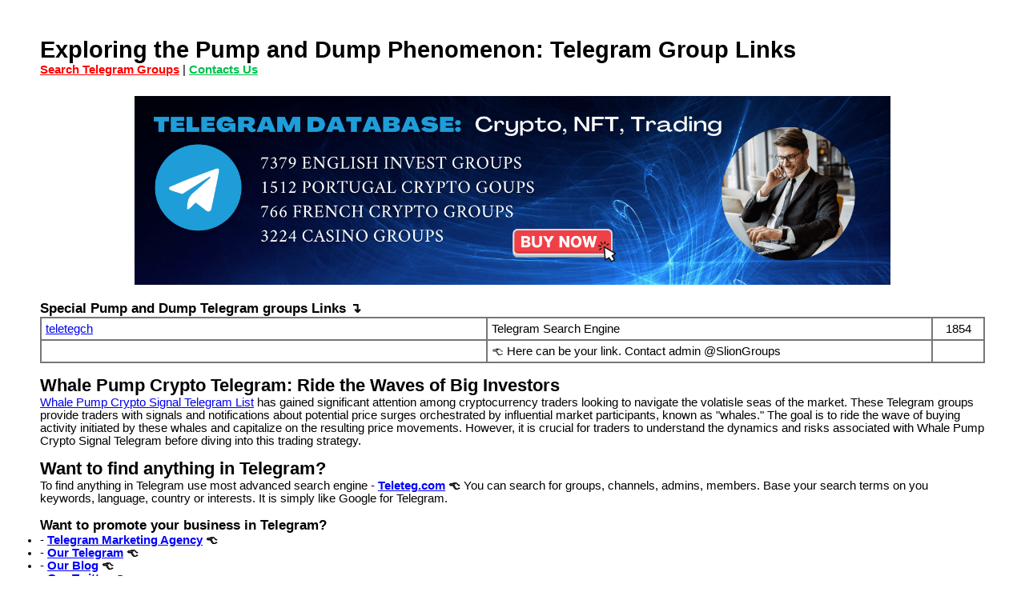

--- FILE ---
content_type: text/html; charset=utf-8
request_url: https://www.telegram-groups.com/pump-telegram-group/
body_size: 9141
content:


<!DOCTYPE html>

<html lang="en">


<head>

    <meta charset="UTF-8">

    <meta http-equiv="X-UA-Compatible" content="IE=edge">

    <meta name="viewport" content="width=device-width, initial-scale=1.0">

    <meta name="keywords" content="">

    <meta name="description" content="See the biggest Telegram list of Pump and Dump Telegram groups Links. ⭐⭐⭐⭐⭐ Rating: 4.8 - 73.757 votes">

    <title>53 Pump Dump Telegram Group Links | Crypto</title>

    <link rel="stylesheet" href="https://www.telegram-groups.com/pump-telegram-group/style.css" media="all">

    <link rel="apple-touch-icon" sizes="180x180" href="/apple-touch-icon.png">

    <link rel="icon" type="image/png" sizes="32x32" href="/favicon-32x32.png">

    <link rel="icon" type="image/png" sizes="16x16" href="/favicon-16x16.png">

    <link rel="manifest" href="/site.webmanifest">

<script async src="https://pagead2.googlesyndication.com/pagead/js/adsbygoogle.js?client=ca-pub-5680936088988672"
     crossorigin="anonymous"></script>

</head>

<body>

    <main class="main content">

<header>         
        <div class="title">
			
            <h1>Exploring the Pump and Dump Phenomenon: Telegram Group Links</h1>
<b><u><a text="underline;" style="color:#FF0000;" href="/">Search Telegram Groups</a></b></u>&nbsp;|&nbsp;<b><u><a text="underline;" style="color:#00c04b;" href="/contacts/">Contacts Us</a></b></u>
   </div>
  
<div align="center">
		<a rel="nofollow" rel="noopener" href="https://t.me/SlionGroups"><img style="width:80%;" src="/telegram-database-crypto-groups.png" alt="Crypto Telegram" class="center"></a>
		</div>	
</header>

<!--<p><h2>Unlock Crypto Profits with the World's Biggest Pump Group!</h2>
<b><a style="color:blue;" rel="nofollow" rel="noopener" href="https://t.me/+bew9B4e29XU1NTlk">Crypto Pump Club</a> 👈</b> Discover the an ultimate crypto gains with the world's biggest pump group with <b>200,000+</b> members consistently achieves over <b>1000%</b> returns through weekly pumps with massive trading volumes. <b>Join us now</b> to start earning the big bucks like never before!</p>-->
<br>
<h3>Special Pump and Dump Telegram groups Links &#8628;</h3>
 <div class="telegram-links">

          <div class="col">

                <a href=﻿https://t.me/teletegch rel="nofollow" title="Sponsored Link">﻿teletegch</a>

                <div class="description">Telegram Search Engine</div>
		
                <div class="code">1854</div>
              </div><div class="col">

                <a href= rel="nofollow" title=""></a>

                <div class="description">👈 Here can be your link. Contact admin @SlionGroups</div>
		
                <div class="code"></div>
              </div>
        </div>	
<p><h2>Whale Pump Crypto Telegram: Ride the Waves of Big Investors</h2>
<a href="https://www.telegram-groups.com/whale-pump-crypto-signal-telegram/">Whale Pump Crypto Signal Telegram List</a> has gained significant attention among cryptocurrency traders looking to navigate the volatisle seas of the market. These Telegram groups provide traders with signals and notifications about potential price surges orchestrated by influential market participants, known as "whales." The goal is to ride the wave of buying activity initiated by these whales and capitalize on the resulting price movements. However, it is crucial for traders to understand the dynamics and risks associated with Whale Pump Crypto Signal Telegram before diving into this trading strategy.</p>

<p><h2>Want to find anything in Telegram?</h2>
To find anything in Telegram use most advanced search engine - <b><a style="color:blue;" target="_blank" href="http://teleteg.com/">Teleteg.com</a> 👈</b> You can search for groups, channels, admins, members. Base your search terms on you keywords, language, country or interests. It is simply like Google for Telegram.</p>

<p><h3>Want to promote your business in Telegram?</h3>
<ul>
<li> - <b><a rel="nofollow" rel="noopener" style="color:blue;" target="_blank" href="https://t.me/SlionGroups">Telegram Marketing Agency</a> 👈 </b></li>
<li> - <b><a style="color:blue;" target="_blank" href="https://t.me/teletegch">Our Telegram</a> 👈</b></li>
<li> - <b><a style="color:blue;" target="_blank" href="https://teleteg.com/blog/">Our Blog</a> 👈</b></li>
<li> - <b><a style="color:blue;" target="_blank" href="https://twitter.com/teletegofficial">Our Twitter</a> 👈</b></li>
<li> - <b><a style="color:blue;" target="_blank" href="https://teleteg.com/">Telegram Search Engine</a> 👈</b></li>
<li> - <b><a style="color:blue;" target="_blank" href="https://t.me/TeletegBot">Telegram Search Bot</a> 👈</b></li>
<li> - <b><a rel="nofollow" rel="noopener" style="color:blue;" target="_blank" href="https://t.me/TeleHydra">Crypto Groups List</a> 👈</b></li>
</p>
<br>

<div align="center">
		<a rel="nofollow" rel="noopener" href="https://shoptly.com/telegram-groups"><img style="width:80%;" src="/shoptly-small.png" alt="Order List of Telegram Groups, based on Keywords, Language or County" class="center"></a>
		</div>	

       
<h3>Crypto Pump groups are Telegram chats and channels that act as a central hub for cryptocurrency trading signals and information.</h3>
<p>Here you can find links to Bitcoin pump and dump Telegram groups aka communities, supergroups and chats. Here people share thair interest and knowlage about pumps and dumps, in this groups they discussing thair problems and wonders on the pump Bitcoin subject.</p>

<p>A crypto pump group is an informal chatroom that helps traders get in on the action of pumping and dumping various shitcoins. These groups offer members the chance to join in on what can be a very lucrative trade. There are many different types of these group chats, each with its own set of rules and different investment goals.</p>

<h2>Shitcoin Pump and Dump Telegram: Beware of Risky Trading Practices</h2>
<p>Shitcoin Pump and Dump Signal Telegram has gained notoriety in the cryptocurrency market as a platform that offers signals and information about potentially lucrative pump and dump schemes involving low-quality or speculative cryptocurrencies, often referred to as "shitcoins." While these channels claim to provide opportunities for quick profits, it is crucial for traders to approach them with extreme caution and skepticism due to the inherent risks and <a href="https://www.telegram-groups.com/shitcoin-pump-and-dump-signal-telegram/">ethical concerns associated with pump and dump activities.</a></p>

<p>Shitcoin Pump groups have been around for a long time, but they became popular again because crypto trading has become more popular over the last few years. Telegram, a messaging app with end-to-end encryption, is one of the most popular platforms for setting up this type of group chat because it offers better privacy than other centralized services like WhatsApp or Facebook Messenger.</p>
</p>

<p>Pump and dump schemes have been a problem in the cryptocurrency market for years. Groups like PumpKingz have been accused of manipulating market prices to artificially increase the value of coins before dumping them on unsuspecting buyers. These groups use groups like Telegram to communicate their plans.</p>

<p>A recent study found that Telegram has become a hot spot for crypto pump schemas, mainly because it's accessible across different countries and also offers anonymity and secrecy. Some of the most used channels are PumpWhales, CryptoPumpSignals, Crypto-Currency-Info, Shitcoin_Trading_Signals, and Cryptocurrencies4sure which can be found on telegram app or social media newsfeeds such as Twitter.</p>

<h1>This is the list of Telegram groups related to Crypto Pump and Dump.</h1>  

<div align="center">
		<a href="https://teleteg.com/"><img style="width:70%;" src="/teleteg-small.png" alt="Telegram Search Engine" class="center"></a>
		</div>
		
<h3>Full Pump and Dump Telegram groups Links &#8628;</h3>
		<div class="telegram-links">

          <div class="col">

                <a href=﻿https://t.me/teletegch rel="nofollow" title="Sponsored Link">﻿teletegch</a>

                <div class="description">Telegram Search Engine</div>
		
                <div class="code">1854</div>
              </div><div class="col">

                <a href= rel="nofollow" title=""></a>

                <div class="description">👈 Here can be your link. Contact admin @SlionGroups</div>
		
                <div class="code"></div>
              </div><div class="col">

                <a href=https://t.me/cryptotrades rel="nofollow" title="pump and dump telegram">cryptotrades</a>

                <div class="description">Crypto Trades</div>
		
                <div class="code">14965</div>
              </div><div class="col">

                <a href=https://t.me/bitcoinpumpgroup rel="nofollow" title="binance pump signals">bitcoinpumpgroup</a>

                <div class="description">Bitcoin Pump Group</div>
		
                <div class="code">180283</div>
              </div><div class="col">

                <a href=https://t.me/binanceitalian rel="nofollow" title="crypto pump and dump telegram">binanceitalian</a>

                <div class="description">Binance Italian</div>
		
                <div class="code">29009</div>
              </div><div class="col">

                <a href=https://t.me/pump_olymp rel="nofollow" title="telegram pump and dump groups">pump_olymp</a>

                <div class="description">PumpOlymp</div>
		
                <div class="code">1642</div>
              </div><div class="col">

                <a href=https://t.me/mega_pump_group rel="nofollow" title="pump crypto telegram">mega_pump_group</a>

                <div class="description">Mega Pump Group</div>
		
                <div class="code">91184</div>
              </div><div class="col">

                <a href=https://t.me/constellationtrader rel="nofollow" title="crypto pump and dump groups telegram">constellationtrader</a>

                <div class="description">DAG Chad Traders</div>
		
                <div class="code">3894</div>
              </div><div class="col">

                <a href=https://t.me/cointrendz_pumpdetector rel="nofollow" title="telegram crypto pump group">cointrendz_pumpdetector</a>

                <div class="description">Pump Detector | CoinTrendz.com</div>
		
                <div class="code">18303</div>
              </div><div class="col">

                <a href=https://t.me/crypto_pump_island rel="nofollow" title="pump group telegram">crypto_pump_island</a>

                <div class="description">Crypto Pump Island</div>
		
                <div class="code">120102</div>
              </div><div class="col">

                <a href=https://t.me/Binance_Pump_Detector rel="nofollow" title="pump telegram group">Binance_Pump_Detector</a>

                <div class="description">Binance Pump Detector</div>
		
                <div class="code">1378</div>
              </div><div class="col">

                <a href=https://t.me/Crypto_Binance_Trading rel="nofollow" title="crypto pump group telegram">Crypto_Binance_Trading</a>

                <div class="description">Crypto Binance Trading | Signals & Pumps</div>
		
                <div class="code">3210573</div>
              </div><div class="col">

                <a href=https://t.me/altcoin_pumps rel="nofollow" title="pump signal telegram">altcoin_pumps</a>

                <div class="description">Altcoins Mega Pump</div>
		
                <div class="code">488</div>
              </div><div class="col">

                <a href=https://t.me/Poocoin_wale_pumps rel="nofollow" title="telegram pump">Poocoin_wale_pumps</a>

                <div class="description">Poocoin Whale Pumps</div>
		
                <div class="code">22554</div>
              </div><div class="col">

                <a href=https://t.me/cryptopiapumpsunday rel="nofollow" title="best crypto pump telegram groups">cryptopiapumpsunday</a>

                <div class="description">Cryptopia Pump Sunday</div>
		
                <div class="code">25</div>
              </div><div class="col">

                <a href=https://t.me/pumpanddump247 rel="nofollow" title="pump and dump telegram groups">pumpanddump247</a>

                <div class="description">Pump family</div>
		
                <div class="code">44</div>
              </div><div class="col">

                <a href=https://t.me/PumpNotifier rel="nofollow" title="pump and dump groups telegram">PumpNotifier</a>

                <div class="description">Pump Notifier/Trading Signals</div>
		
                <div class="code">6463</div>
              </div><div class="col">

                <a href=https://t.me/robin_hood_pump rel="nofollow" title="free crypto pump signals telegram">robin_hood_pump</a>

                <div class="description">Robin Hood's Pump</div>
		
                <div class="code">18</div>
              </div><div class="col">

                <a href=https://t.me/telepumpclub rel="nofollow" title="binance pump group telegram">telepumpclub</a>

                <div class="description">Telegram Pump Club | Crypto Pumps 👍</div>
		
                <div class="code">8</div>
              </div><div class="col">

                <a href=https://t.me/cryptopump_usa rel="nofollow" title="pump dump telegram">cryptopump_usa</a>

                <div class="description">Crypto Pump Island USA 🇺🇸</div>
		
                <div class="code">10608</div>
              </div><div class="col">

                <a href=https://t.me/cryptopumpclub_chat rel="nofollow" title="altcoin pump group telegram">cryptopumpclub_chat</a>

                <div class="description">泵俱乐部 - Crypto Pump Club Chat🇨🇳🇨🇳🇨🇳</div>
		
                <div class="code">30221</div>
              </div><div class="col">

                <a href=https://t.me/paratica_tr rel="nofollow" title="telegram crypto pump">paratica_tr</a>

                <div class="description">Paratica Türkçe</div>
		
                <div class="code">4055</div>
              </div><div class="col">

                <a href=https://t.me/ttc_vn rel="nofollow" title="mega pump group telegram">ttc_vn</a>

                <div class="description">Cộng đồng Maro Việt Nam</div>
		
                <div class="code">584</div>
              </div><div class="col">

                <a href=https://t.me/MaidSafeCoin rel="nofollow" title="asx pump and dump telegram">MaidSafeCoin</a>

                <div class="description">MAID trading chat</div>
		
                <div class="code">887</div>
              </div><div class="col">

                <a href=https://t.me/cryptoturco rel="nofollow" title="telegram pump crypto">cryptoturco</a>

                <div class="description">CryptoTurco🇹🇷</div>
		
                <div class="code">3531</div>
              </div><div class="col">

                <a href=https://t.me/teknikanaliztr rel="nofollow" title="best pump and dump crypto telegram">teknikanaliztr</a>

                <div class="description">TeknikAnalizTR</div>
		
                <div class="code">1020</div>
              </div><div class="col">

                <a href=https://t.me/acorn_en rel="nofollow" title="binance pump telegram group">acorn_en</a>

                <div class="description">Acorn Protocol Official Community</div>
		
                <div class="code">1132</div>
              </div><div class="col">

                <a href=https://t.me/wallstreetbetsrussiaofficial rel="nofollow" title="pump dump crypto telegram">wallstreetbetsrussiaofficial</a>

                <div class="description">WallStreetBets Russia</div>
		
                <div class="code">739</div>
              </div><div class="col">

                <a href=https://t.me/tigris_en rel="nofollow" title="telegram pump and dump groups binance">tigris_en</a>

                <div class="description">Tigris Protocol Official Community</div>
		
                <div class="code">91</div>
              </div><div class="col">

                <a href=https://t.me/cryptoprofitcoachchatbox rel="nofollow" title="coin pump telegram group">cryptoprofitcoachchatbox</a>

                <div class="description">Binance Crypto Profit Coach Chat Box™</div>
		
                <div class="code">57505</div>
              </div><div class="col">

                <a href=https://t.me/wallstreetbetswsb1 rel="nofollow" title="telegram pump channels">wallstreetbetswsb1</a>

                <div class="description">WallstreetWsb</div>
		
                <div class="code">89313</div>
              </div><div class="col">

                <a href=https://t.me/pumpdosbrasileiros rel="nofollow" title="coin pumping telegram">pumpdosbrasileiros</a>

                <div class="description">análise Altcoin e Shitcoin</div>
		
                <div class="code">271</div>
              </div><div class="col">

                <a href=https://t.me/binancenigeriachat rel="nofollow" title="altcoin pump telegram">binancenigeriachat</a>

                <div class="description">Naija Binance</div>
		
                <div class="code">712</div>
              </div><div class="col">

                <a href=https://t.me/cuniverse rel="nofollow" title="telegram pump group binance">cuniverse</a>

                <div class="description">Crypto Universe 🚀</div>
		
                <div class="code">61</div>
              </div><div class="col">

                <a href=https://t.me/diamondcrytotraderslimited rel="nofollow" title="pump and dump crypto telegram groups">diamondcrytotraderslimited</a>

                <div class="description">Diamond Cryptocurrency Traders Limited 💰💵</div>
		
                <div class="code">58</div>
              </div><div class="col">

                <a href=https://t.me/nervosunofficial rel="nofollow" title="binance big pump signal telegram">nervosunofficial</a>

                <div class="description">Nervos Community</div>
		
                <div class="code">3643</div>
              </div><div class="col">

                <a href=https://t.me/poopumpings rel="nofollow" title="asx telegram groups">poopumpings</a>

                <div class="description">Whales Pump 🐳 Poocoin Community💰</div>
		
                <div class="code">15175</div>
              </div><div class="col">

                <a href=https://t.me/knownextpump rel="nofollow" title="telegram crypto pump and dump">knownextpump</a>

                <div class="description">ONLY TOP GAINERS</div>
		
                <div class="code">340</div>
              </div><div class="col">

                <a href=https://t.me/insidertrz rel="nofollow" title="best telegram pump and dump groups">insidertrz</a>

                <div class="description">INSIDER TRADERS CHAT</div>
		
                <div class="code">989</div>
              </div><div class="col">

                <a href=https://t.me/technicalgodz rel="nofollow" title="pump and dump telegram channel">technicalgodz</a>

                <div class="description">🇮🇳INDIAN TRADERS 🇮🇳</div>
		
                <div class="code">359</div>
              </div><div class="col">

                <a href=https://t.me/pumpzrx rel="nofollow" title="best pump group telegram">pumpzrx</a>

                <div class="description">Crypto Talk</div>
		
                <div class="code">37</div>
              </div><div class="col">

                <a href=https://t.me/cryptoexpertminers rel="nofollow" title="pump telegram binance">cryptoexpertminers</a>

                <div class="description">Crypto Expert Miners</div>
		
                <div class="code">60</div>
              </div><div class="col">

                <a href=https://t.me/shdtrading rel="nofollow" title="altcoin pump and dump telegram">shdtrading</a>

                <div class="description">SHD Group Company ( Pump Coin )</div>
		
                <div class="code">TR</div>
              </div><div class="col">

                <a href=https://t.me/mesutsenparakazanma rel="nofollow" title="pump dump telegram group">mesutsenparakazanma</a>

                <div class="description">MesutSen Pump Mekanı</div>
		
                <div class="code">TR</div>
              </div><div class="col">

                <a href=https://t.me/pummkina rel="nofollow" title="telegram group crypto pump">pummkina</a>

                <div class="description">The Lumpy Pumpkin</div>
		
                <div class="code">ES</div>
              </div><div class="col">

                <a href=https://t.me/crypttopumpp rel="nofollow" title="pump cryptocurrency telegram">crypttopumpp</a>

                <div class="description">Crypto Pump</div>
		
                <div class="code">EN</div>
              </div><div class="col">

                <a href=https://t.me/botcheckpump rel="nofollow" title="crypto pump dump telegram">botcheckpump</a>

                <div class="description">Bot Check Pump</div>
		
                <div class="code">N/A</div>
              </div><div class="col">

                <a href=https://t.me/steam_pump rel="nofollow" title="coin pump group telegram">steam_pump</a>

                <div class="description">💰🚀 STEAM PUMP 🚀💰</div>
		
                <div class="code">RU</div>
              </div><div class="col">

                <a href=https://t.me/flpump rel="nofollow" title="hotbit pump telegram">flpump</a>

                <div class="description">Pre Pump чат о пампах</div>
		
                <div class="code">N/A</div>
              </div><div class="col">

                <a href=https://t.me/cryptopumpbra rel="nofollow" title="binance telegram pump group">cryptopumpbra</a>

                <div class="description">Crypto Pump 🇧🇷 - Grupo Free</div>
		
                <div class="code">N/A</div>
              </div><div class="col">

                <a href=https://t.me/koreawp rel="nofollow" title="kucoin pump group telegram">koreawp</a>

                <div class="description">Korea Whales PUMP</div>
		
                <div class="code">N/A</div>
              </div><div class="col">

                <a href=https://t.me/franklinpumpchat rel="nofollow" title="cryptocurrency pump telegram">franklinpumpchat</a>

                <div class="description">Franklin Pump</div>
		
                <div class="code">N/A</div>
              </div><div class="col">

                <a href=https://t.me/cryptopumpgroup10 rel="nofollow" title="pump telegram crypto">cryptopumpgroup10</a>

                <div class="description">Crypto Pump Group</div>
		
                <div class="code">EN</div>
              </div>
        </div>

<p>📥 <b><a rel="nofollow" rel="noopener"  href="https://shoptly.com/telegram-groups" style="color:green;">Download Full List</a></b></p>


<p>✔️ <b><a rel="nofollow" rel="noopener" href="https://www.fiverr.com/share/WkWEwB" style="color:green;">Order List of Groups, based on Keywords, Language or County</a></b></p>

<div align="center">
		<a rel="nofollow" rel="noopener" href="https://shoptly.com/telegram-groups"><img style="width:80%;" src="/shoptly-small.png" alt="Order List of Telegram Groups, based on Keywords, Language or County" class="center"></a>
 </div>	

<h2>KuCoin Pump Signal: Discover Potential Cryptocurrency Surges</h2>
<p>Kucoin Pump Signals Telegram has gained popularity as a means to discover lucrative trading opportunities within the cryptocurrency market. Kucoin, a reputable cryptocurrency exchange, offers pump signals via Telegram groups, providing traders with notifications and alerts about coordinated buying activities in specific cryptocurrencies. These signals aim to generate sudden surges in trading volume and drive up prices, offering the potential for quick profits. However, it is crucial for traders to understand the dynamics and <a href="https://www.telegram-groups.com/kucoin-pump-signal-telegram/">risks associated with Kucoin Pump Signals</a> before engaging in this trading strategy.</p>

<h3>The group chat became so popular with crypto enthusiasts that it had a tweet and a KUCOIN blog about it.</h3>
<p>It's not like there are any rules for this. The "pump" is called and all participants buy the coin together, then post on forums to spread the word. Pump and dump groups are groups on Telegram and Discord that have one or more bots that control the flow of information to the group with the intent of manipulating prices. The KuCoin pump and dump strategy is a form of securities fraud, in which people who hold shares in a company will artificially inflate the share price by spreading misleading information about it, then sell their shares for a profit as soon as enough other people buy them.</p>

<p>The pump group members can perform this technique by recommending certain coin to be bought and pumped (increase its value). Once enough people buy up the coin, they sell their coins for a profit. The goal is to repeat this process until they’ve made money off of manipulating prices.</p>

<h4>The pump and dump refers to manipulations of the price of stocks that are penny shares</h4>
<p>The term is now often used more generally to refer to any market manipulation in which a trader sells stocks at artificially high prices, inducing other traders to buy, then buys back shares at a cheaper price. In this article, we're going to talk about the crypto pump groups on Telegram.</p>


<h3> Crypto Pump & Dump groups are more of a scam.</h3> 
<p>Crypto pump groups give “pump” signals which make people buy at the top of the market, just before it dumps and causes a market crash. It is in their best interest to keep pumping to keep the price high and then let it collapse so they can buy low and make money off of unsuspecting traders. Pump and dump groups are used to manipulate the price of a cryptocurrency by artificially inflating its value. These groups work by creating a false sense of hype with the intention of taking advantage of inexperienced investors.</p>

<p>This article discusses how pump and dump groups have evolved in recent years and why they continue to be successful. Crypto pump groups are messaging channels that push cryptocurrency coins by coordinating an artificial buying frenzy. Members of the group, called “pumpers,” buy a coin en masse (usually to inflate its price) and then convince other investors to buy the coin as well. If you have not heard of crypto pump and dump scheme yet, it is time to be aware of this activity. This scheme is becoming popular among people who want to make quick money with minimal effort. All they need is a software that can orchestrate the process for them automatically with no human involvement at all.</p>
		
<div align="center">
		<a rel="nofollow" rel="noopener" href="https://www.fiverr.com/share/WkWEwB"><img style="width:70%;" src="/fiverr-small.png" alt="Order List of Telegram Groups, based on Keywords, Language or County" class="center"></a>
		</div>
		<br>

<h2>Coin Pump Telegram: Uncover Profitable Opportunities in Crypto</h2>
<p>Coin Pump Signal Telegram has become increasingly popular among cryptocurrency traders seeking to maximize their trading potential. Coin Pump Signal Telegram groups list <a href="https://www.telegram-groups.com/coin-pump-signal-telegram/">offer traders real-time signals</a> and notifications about coordinated buying activities in specific cryptocurrencies. These signals aim to create significant price surges and trading volume spikes, presenting potential opportunities for traders to profit. However, it is essential for traders to understand the nuances and risks associated with Coin Pump Signal Telegram before engaging in this trading strategy.</p>
		
<h3>The aim of crypto coin pump groups is to make quick profits by buying low and then selling high.</h3>
<p>The idea of these groups originated from Telegram. It was created in order to create an online community for crypto traders. Coin pumps are organised on Telegram, Discord, WhatsApp and other chat apps.</p>

<p>Cryptocurrency pump and dump schemas are illegal in the United States and it is advised to stay away from them if you don't want to face any legal consequences. Pump and dump groups are tight-knit communities of traders who discuss share trades. They make trades with a common goal, to pump up the price and then dump it for a quick profit.</p>

<p>Crypto pump groups may be found in the telegram app. They are groups that consist of 3-10 members with one person designated as the main organizer. These types of groups have become prevalent in recent months as more people are investing in cryptocurrency through trading platforms like Coinbase, Bitfinex and Bittrex.</p>


<p>The pump and dump is a type of scam where traders with access to non-public information about specific stocks will buy shares of the stock and then sell it after its price increases.The person who starts the pump will typically signal to the group's members when the price is near or at a certain point, like when it's been tripled. This leads other members to buy in, trying to make some quick cash before they sell off their shares.</p>

<p>It turns out this kind of trading is not an unusual practice. There are crypto pump and dump groups on Telegram that have scammed people by making false promises of quick gains and targets for crypto investment. A lot of these groups are aiming towards people who are new in crypto trading and want to make money while they’re still learning.</p>
	

        <div class="blocks">



            <div class="video">
                <iframe
  width="560"
  height="315"
  src="https://www.youtube.com/embed/rVMo2yQfXg4"
  srcdoc="<style>*{padding:0;margin:0;overflow:hidden}html,body{height:100%}img,span{position:absolute;width:100%;top:0;bottom:0;margin:auto}span{height:1.5em;text-align:center;font:48px/1.5 sans-serif;color:white;text-shadow:0 0 0.5em black}</style><a href=https://www.youtube.com/embed/rVMo2yQfXg4?autoplay=1><img src='https://img.youtube.com/vi/rVMo2yQfXg4/hqdefault.jpg' alt='Video YouTube video player'><span>▶</span></a>"
  frameborder="0"
  allow="accelerometer; autoplay; clipboard-write; encrypted-media; gyroscope; picture-in-picture" allowfullscreen
  title="YouTube video player"
></iframe>
            
            </div>


            </div>
<div>

<h2>Pump Insider Telegram: Exclusive Insights into Crypto Pump Trends</h2>
<p>Pump Insider Signal Telegram has emerged as a valuable resource for cryptocurrency enthusiasts seeking to gain insights and stay informed about potential market movements. These Telegram channels provide traders with exclusive signals, analysis, and insider information related to cryptocurrency pumps. The goal is to uncover opportunities for profitable trades by accessing timely and well-researched insights. However, it is crucial for traders to <a href="https://www.telegram-groups.com/pump-insider-signal-telegram/">understand the nature of Pump Insider Telegram Signals</a> and approach it with caution.</p>

<h3>The Insider pump and dump schemes are not just a phenomenon of the stock market.</h3>				
<p>There are many telegram groups that are pumping the coins. But if you want to join the coin pump group you should look for the one that is giving clear signals. The one that is giving insider signals of what would happen next, and not just pumping and dumping without a reason. One cryptocurrency pump group called Pump_Dump_Alerts is aggregating all the good pumps to create a list of coins they call “Pump List”. In this list, they don't show any coin with a market cap less than $100 million because they want to keep it disciplined.</p>


<p>Crypto traders are using these techniques as well to make profits by exploiting the difference in prices between exchanges. The most common techniques used by crypto pump groups are buying up coins on an exchange, then dumping them on another one to create a sudden change in prices, giving members a chance to sell their assets at the high price point before it crashes down again.</p>

<p>The success rate can be higher if traders only buy and sell between cryptocurrencies that don't have any value attached to them such as Useless Ethereum Tokens (UET) or Trump Coins (TRMP) which decrease the chances of being detected from the trading network. Pump groups are not just in the crypto world. These groups are also popular in other sectors such as stocks and forex, with some of these groups also involving trading illegal goods.</p>

<p>These pump and dump schemes have been around for a long time and it is a sad truth that new members continue to be drawn into the trap.</p>

<div align="center">
		<a rel="nofollow" rel="noopener" href="https://t.me/SlionGroups"><img style="width:80%;" src="/crypto-telegram.png" alt="Telegram Marketing Agency" class="center"></a>
		</div>

</div>
        </div>

    </div>

    </main>

	

<script>

    document.querySelector('.toggle-nav').onclick = function (e) {

  var nav = document.querySelector('.nav');

  nav.classList.toggle('active');

}

document.querySelector('.toggle1').onclick = function (e) {

  var nav = document.querySelector('.nav-second1');

  nav.classList.toggle('active');

}

document.querySelector('.toggle2').onclick = function (e) {

  var nav = document.querySelector('.nav-second2');

  nav.classList.toggle('active');

}

const options = document.querySelectorAll("label");

for (let i = 0; i < options.length; i++) {

  options[i].addEventListener("click", ()=>{

    for (let j = 0; j < options.length; j++) {

      if(options[j].classList.contains("selected")){

        options[j].classList.remove("selected");

      }

    }



    options[i].classList.add("selected");

    for (let k = 0; k < options.length; k++) {

      options[k].classList.add("selectall");

    }



    let forVal = options[i].getAttribute("for");

    let selectInput = document.querySelector("#"+forVal);

    let getAtt = selectInput.getAttribute("type");

    if(getAtt == "checkbox"){

      selectInput.setAttribute("type", "radio");

    }else if(selectInput.checked == true){

      options[i].classList.remove("selected");

      selectInput.setAttribute("type", "checkbox");

    }



    let array = [];

    for (let l = 0; l < options.length; l++) {

      if(options[l].classList.contains("selected")){

        array.push(l);

      }

    }

    if(array.length == 0){

      for (let m = 0; m < options.length; m++) {

        options[m].removeAttribute("class");

      }

    }

  });

}</script>

<footer class="content">

  <div class="footer">

    <div class="copyright">

      <a href="https://www.telegram-groups.com/">www.telegram-groups.com</a>

    </div>

  </div>



</footer>

</body>

</html>

--- FILE ---
content_type: text/html; charset=utf-8
request_url: https://www.google.com/recaptcha/api2/aframe
body_size: 266
content:
<!DOCTYPE HTML><html><head><meta http-equiv="content-type" content="text/html; charset=UTF-8"></head><body><script nonce="zH3a-l4Zz25pbjdCt5mAiw">/** Anti-fraud and anti-abuse applications only. See google.com/recaptcha */ try{var clients={'sodar':'https://pagead2.googlesyndication.com/pagead/sodar?'};window.addEventListener("message",function(a){try{if(a.source===window.parent){var b=JSON.parse(a.data);var c=clients[b['id']];if(c){var d=document.createElement('img');d.src=c+b['params']+'&rc='+(localStorage.getItem("rc::a")?sessionStorage.getItem("rc::b"):"");window.document.body.appendChild(d);sessionStorage.setItem("rc::e",parseInt(sessionStorage.getItem("rc::e")||0)+1);localStorage.setItem("rc::h",'1769310858356');}}}catch(b){}});window.parent.postMessage("_grecaptcha_ready", "*");}catch(b){}</script></body></html>

--- FILE ---
content_type: text/css
request_url: https://www.telegram-groups.com/pump-telegram-group/style.css
body_size: 2199
content:
*{

    box-sizing: border-box;

    margin: 0;

    padding: 0;

}

body {

    font-family: Calibri, Arial, Helvetica, sans-serif;

    font-size: 11pt;

    background-color: white

}

p {

    display: block;

    margin-block-start: 1em;

    margin-block-end: 1em;

    margin-inline-start: 0px;

    margin-inline-end: 0px;

}

.content {

    padding: 0 50px;

}

.title {

    margin: 45px 0 25px;

}

.title a {

    text-decoration: none;

    color: #000;

}

.red { color: red }

.green { color: green }

.nav {

    display: flex;

    flex-direction: row;

    flex-wrap: wrap;

}

.nav span {

    flex: 1 1 6%;

    text-align: center;

    background: #FFF2CB;

}

.nav span a {

    padding: 10px;

    text-align: center;

    display: block;

}

.notlink {

    padding: 10px 0;

}

.nav .style5 { background: #FFC081 }

.nav .style2 { background: #FF9933 }

.nav .style3 { background: #FF6600 }

body .active {

    display: flex!important;

}

.btn {

    padding: 10px;

    margin: 1em 0 0;

    border: 1px solid #f0f0f0;

    cursor: pointer;

    background: #FBF3CF;

    -webkit-box-shadow: 2px 2px 2px 0px rgba(34, 60, 80, 0.2);

    -moz-box-shadow: 2px 2px 2px 0px rgba(34, 60, 80, 0.2);

    box-shadow: 2px 2px 4px 0px rgba(34, 60, 80, 0.2);

}

.toggle-nav {

    cursor: default;

    box-shadow: none;

    -webkit-box-shadow:none;

    -moz-box-shadow: none;

}

.nav-second {

    display: flex !important;

    border: 1px solid #777;

    flex-wrap: wrap;

    flex-direction: row;

}

.nav-second a {

    padding: 5px 0;

    border: 1px solid #777;

    text-decoration: none;

    text-align: center;

    flex: 1 1 16.666666666%;

}

.telegram-links {

    border: 1px solid #777

}

.telegram-links .col {

    width: 100%;

    display: flex;

}

.telegram-links .col a, .description {

    width: calc(100% - 47.5%);

    padding: 5px;

    overflow: hidden;

    border: 1px solid #777

}

.code {

    width: 6%;

    padding: 5px;

    text-align: center;

    border: 1px solid #777

}

.blocks {

    display: flex;

    padding: 25px;



}

.video, .poll {

    width: 50%;

}

.footer {

    display: flex;

    flex-direction: row;

    justify-content: center;

    margin: 25px 0;



}

.footer > * {

    padding: 0 25px;

    text-align: center;

}

.center-block {

    min-height: 200px;

    text-align: center;

}

.breadcrumbs a {

    text-decoration: none;

    color: #000;

    font-size: 16px;

}

@media only screen and (max-width: 1200px) {

    .content {

        padding: 0 15px;

    }

    .nav-second a {

        flex: 1 1 50%;

    }

}

@media only screen and (max-width: 800px) {

    .nav {

        display: none;

    }

    .nav-second {

        display: none !important;
    }

    .toggle-nav {

        cursor: pointer;

        -webkit-box-shadow: 2px 2px 2px 0px rgba(34, 60, 80, 0.2);

        -moz-box-shadow: 2px 2px 2px 0px rgba(34, 60, 80, 0.2);

        box-shadow: 2px 2px 4px 0px rgba(34, 60, 80, 0.2);

    }

    .nav span {

        flex: 1 1 12%;

    }

    .widget-block {

        margin: 35px auto;

    }

    .blocks {

        flex-direction: column;

    }

    .video, .poll {

        width: 100%;

    }

    .video iframe {

        width: 100%;

    }

}

@media only screen and (max-width: 532px) {
    .code{
        width: 25%;
    }
    .title h1 {

        font-size: 21px;

        text-align: center;

    }

    .nav span {

        flex: 1 1 18%;

    }

    .footer {

        display: flex;

        flex-direction: column;

    }

    .footer >* {

        margin: 25px 0;

    }

}

@media only screen and (max-width: 360px) {

    .content {padding: 0 5px}

}

.wrapper header{

    font-size: 22px;

    font-weight: 600;

}
/* star-rating */

.widget-block {
    width: 320px;
    margin: 35px 0;
}
.star-rating__container {
    overflow: hidden;
    position: relative
}

.star-rating__bg {
    color: #e0e0e0;
    display: -webkit-box;
    display: -ms-flexbox;
    display: flex
}

.star-rating__wrapper {
    display: -webkit-box;
    display: -ms-flexbox;
    display: flex
}

.star-rating_active:hover .star-rating__live {
    overflow: auto;
    width: 100%!important;
    color: #e0e0e0
}

.star-rating__live {
    display: -webkit-box;
    display: -ms-flexbox;
    display: flex;
    color: #ffb74d;
    overflow: hidden;
    position: absolute;
    top: 0;
    left: 0
}

.star-rating__item {
    width: 25px;
    height: 25px;
    -webkit-box-flex: 0;
    -ms-flex: 0 0 25px;
    cursor: pointer;
    flex: 0 0 25px
}

.star-rating__item_active {
    color: #fb8c00;
    cursor: pointer;
    -webkit-transition: color .1s ease-in-out;
    -o-transition: color .1s ease-in-out;
    transition: color .1s ease-in-out
}

.star-rating__votes {
    display: -webkit-box;
    display: -ms-flexbox;
    display: flex;
    -ms-flex-line-pack: center;
    align-content: center;
    -webkit-box-pack: center;
    -ms-flex-pack: center;
    justify-content: center;
    -webkit-box-align: center;
    -ms-flex-align: center;
    align-items: center;
    margin: 0 10px;
    font-weight: 600
}

/* poll */
.poll {
    border: 1px solid #777;
    padding: 15px;
}
.poll .poll-area{
  margin: 20px 0 15px 0;
}
.poll header {
  font-size: 20px;
  font-weight: 600;
  margin: 25px 0 15px;
}
.poll-area label{
  display: block;
  margin-bottom: 10px;
  border-radius: 5px;
  padding: 8px 15px;
  border: 2px solid #929292;
  transition: all 0.2s ease;
  cursor: pointer;
}
.poll-area label:hover{
  border-color: #ddd;
}
label.selected{
  border-color: #6665ee!important;
}
label .row{
  display: flex;
  pointer-events: none;
  justify-content: space-between;
}
label .row .column{
  display: flex;
  align-items: center;
}
label .row .circle{
  height: 19px;
  width: 19px;
  display: block;
  border: 2px solid #ccc;
  border-radius: 50%;
  margin-right: 10px;
  position: relative;
}
label.selected .row .circle{
  border-color: #6665ee;
}
label .row .circle::after{
  content: "";
  height: 11px;
  width: 11px;
  background: #6665ee;
  border-radius: inherit;
  position: absolute;
  left: 2px;
  top: 2px;
  display: none;
}
.poll-area label:hover .row .circle::after{
  display: block;
  background: #929292;
}
label.selected .row .circle::after{
  display: block;
  background: #6665ee!important;
}
label .row span{
  font-size: 16px;
  font-weight: 500;
}
label .row .percent{
  display: none;
}
label .progress{
  height: 7px;
  width: 100%;
  position: relative;
  background: #f0f0f0;
  margin: 8px 0 3px 0;
  border-radius: 30px;
  display: none;
  pointer-events: none;
}
label .progress:after{
  position: absolute;
  content: "";
  height: 100%;
  background: #ccc;
  width: calc(1% * var(--w));
  border-radius: inherit;
  transition: all 0.2s ease;
}
label.selected .progress::after{
  background: #6665ee;
}
label.selectall .progress,
label.selectall .row .percent{
  display: block;
}
input[type="radio"],
input[type="checkbox"]{
  display: none;
}
@media only screen and (max-width: 800px) {
    .widget-block {
        width: 280px;
        margin: 35px auto;
    }
}